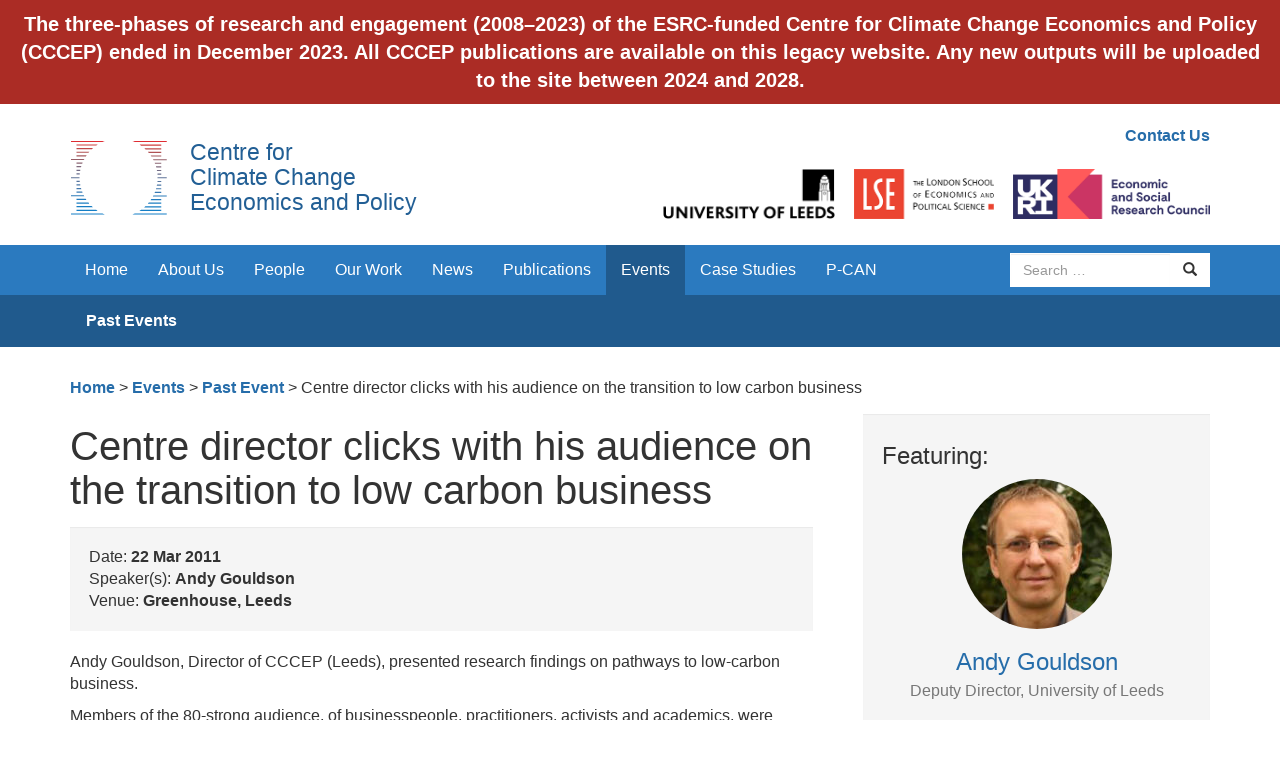

--- FILE ---
content_type: text/html; charset=UTF-8
request_url: https://www.cccep.ac.uk/event/centre-director-clicks-with-his-audience-on-the-transition-to-low-carbon-business/
body_size: 7645
content:
<!DOCTYPE html>
<html lang="en-GB">
<head>
<meta charset="UTF-8">
<meta name="viewport" content="width=device-width, initial-scale=1">
<meta http-equiv="X-UA-Compatible" content="IE=edge">
<link rel="profile" href="http://gmpg.org/xfn/11">
<link rel="pingback" href="https://www.cccep.ac.uk/xmlrpc.php">

<!-- favicons -->
<link rel="apple-touch-icon" sizes="57x57" href="https://www.cccep.ac.uk/wp-content/themes/cccep/favicons/apple-touch-icon-57x57.png">
<link rel="apple-touch-icon" sizes="60x60" href="https://www.cccep.ac.uk/wp-content/themes/cccep/favicons/apple-touch-icon-60x60.png">
<link rel="apple-touch-icon" sizes="72x72" href="https://www.cccep.ac.uk/wp-content/themes/cccep/favicons/apple-touch-icon-72x72.png">
<link rel="apple-touch-icon" sizes="76x76" href="https://www.cccep.ac.uk/wp-content/themes/cccep/favicons/apple-touch-icon-76x76.png">
<link rel="apple-touch-icon" sizes="114x114" href="https://www.cccep.ac.uk/wp-content/themes/cccep/favicons/apple-touch-icon-114x114.png">
<link rel="apple-touch-icon" sizes="120x120" href="https://www.cccep.ac.uk/wp-content/themes/cccep/favicons/apple-touch-icon-120x120.png">
<link rel="apple-touch-icon" sizes="144x144" href="https://www.cccep.ac.uk/wp-content/themes/cccep/favicons/apple-touch-icon-144x144.png">
<link rel="apple-touch-icon" sizes="152x152" href="https://www.cccep.ac.uk/wp-content/themes/cccep/favicons/apple-touch-icon-152x152.png">
<link rel="apple-touch-icon" sizes="180x180" href="https://www.cccep.ac.uk/wp-content/themes/cccep/favicons/apple-touch-icon-180x180.png">
<link rel="icon" type="image/png" href="https://www.cccep.ac.uk/wp-content/themes/cccep/favicons/favicon-32x32.png" sizes="32x32">
<link rel="icon" type="image/png" href="https://www.cccep.ac.uk/wp-content/themes/cccep/favicons/android-chrome-192x192.png" sizes="192x192">
<link rel="icon" type="image/png" href="https://www.cccep.ac.uk/wp-content/themes/cccep/favicons/favicon-96x96.png" sizes="96x96">
<link rel="icon" type="image/png" href="https://www.cccep.ac.uk/wp-content/themes/cccep/favicons/favicon-16x16.png" sizes="16x16">
<link rel="manifest" href="https://www.cccep.ac.uk/wp-content/themes/cccep/favicons/manifest.json">
<meta name="msapplication-TileColor" content="#da532c">
<meta name="msapplication-TileImage" content="https://www.cccep.ac.uk/wp-content/themes/cccep/favicons/mstile-144x144.png">
<meta name="theme-color" content="#ffffff">

<title>Centre director clicks with his audience on the transition to low carbon business &#8211; Centre for Climate Change Economics and Policy</title>
<meta name='robots' content='max-image-preview:large' />
	<style>img:is([sizes="auto" i], [sizes^="auto," i]) { contain-intrinsic-size: 3000px 1500px }</style>
	<link rel="alternate" type="application/rss+xml" title="Centre for Climate Change Economics and Policy &raquo; Feed" href="https://www.cccep.ac.uk/feed/" />
<link rel="alternate" type="application/rss+xml" title="Centre for Climate Change Economics and Policy &raquo; Comments Feed" href="https://www.cccep.ac.uk/comments/feed/" />
		<!-- This site uses the Google Analytics by ExactMetrics plugin v8.11.1 - Using Analytics tracking - https://www.exactmetrics.com/ -->
		<!-- Note: ExactMetrics is not currently configured on this site. The site owner needs to authenticate with Google Analytics in the ExactMetrics settings panel. -->
					<!-- No tracking code set -->
				<!-- / Google Analytics by ExactMetrics -->
		<script type="text/javascript">
/* <![CDATA[ */
window._wpemojiSettings = {"baseUrl":"https:\/\/s.w.org\/images\/core\/emoji\/15.0.3\/72x72\/","ext":".png","svgUrl":"https:\/\/s.w.org\/images\/core\/emoji\/15.0.3\/svg\/","svgExt":".svg","source":{"concatemoji":"https:\/\/www.cccep.ac.uk\/wp-includes\/js\/wp-emoji-release.min.js?ver=6.7.4"}};
/*! This file is auto-generated */
!function(i,n){var o,s,e;function c(e){try{var t={supportTests:e,timestamp:(new Date).valueOf()};sessionStorage.setItem(o,JSON.stringify(t))}catch(e){}}function p(e,t,n){e.clearRect(0,0,e.canvas.width,e.canvas.height),e.fillText(t,0,0);var t=new Uint32Array(e.getImageData(0,0,e.canvas.width,e.canvas.height).data),r=(e.clearRect(0,0,e.canvas.width,e.canvas.height),e.fillText(n,0,0),new Uint32Array(e.getImageData(0,0,e.canvas.width,e.canvas.height).data));return t.every(function(e,t){return e===r[t]})}function u(e,t,n){switch(t){case"flag":return n(e,"\ud83c\udff3\ufe0f\u200d\u26a7\ufe0f","\ud83c\udff3\ufe0f\u200b\u26a7\ufe0f")?!1:!n(e,"\ud83c\uddfa\ud83c\uddf3","\ud83c\uddfa\u200b\ud83c\uddf3")&&!n(e,"\ud83c\udff4\udb40\udc67\udb40\udc62\udb40\udc65\udb40\udc6e\udb40\udc67\udb40\udc7f","\ud83c\udff4\u200b\udb40\udc67\u200b\udb40\udc62\u200b\udb40\udc65\u200b\udb40\udc6e\u200b\udb40\udc67\u200b\udb40\udc7f");case"emoji":return!n(e,"\ud83d\udc26\u200d\u2b1b","\ud83d\udc26\u200b\u2b1b")}return!1}function f(e,t,n){var r="undefined"!=typeof WorkerGlobalScope&&self instanceof WorkerGlobalScope?new OffscreenCanvas(300,150):i.createElement("canvas"),a=r.getContext("2d",{willReadFrequently:!0}),o=(a.textBaseline="top",a.font="600 32px Arial",{});return e.forEach(function(e){o[e]=t(a,e,n)}),o}function t(e){var t=i.createElement("script");t.src=e,t.defer=!0,i.head.appendChild(t)}"undefined"!=typeof Promise&&(o="wpEmojiSettingsSupports",s=["flag","emoji"],n.supports={everything:!0,everythingExceptFlag:!0},e=new Promise(function(e){i.addEventListener("DOMContentLoaded",e,{once:!0})}),new Promise(function(t){var n=function(){try{var e=JSON.parse(sessionStorage.getItem(o));if("object"==typeof e&&"number"==typeof e.timestamp&&(new Date).valueOf()<e.timestamp+604800&&"object"==typeof e.supportTests)return e.supportTests}catch(e){}return null}();if(!n){if("undefined"!=typeof Worker&&"undefined"!=typeof OffscreenCanvas&&"undefined"!=typeof URL&&URL.createObjectURL&&"undefined"!=typeof Blob)try{var e="postMessage("+f.toString()+"("+[JSON.stringify(s),u.toString(),p.toString()].join(",")+"));",r=new Blob([e],{type:"text/javascript"}),a=new Worker(URL.createObjectURL(r),{name:"wpTestEmojiSupports"});return void(a.onmessage=function(e){c(n=e.data),a.terminate(),t(n)})}catch(e){}c(n=f(s,u,p))}t(n)}).then(function(e){for(var t in e)n.supports[t]=e[t],n.supports.everything=n.supports.everything&&n.supports[t],"flag"!==t&&(n.supports.everythingExceptFlag=n.supports.everythingExceptFlag&&n.supports[t]);n.supports.everythingExceptFlag=n.supports.everythingExceptFlag&&!n.supports.flag,n.DOMReady=!1,n.readyCallback=function(){n.DOMReady=!0}}).then(function(){return e}).then(function(){var e;n.supports.everything||(n.readyCallback(),(e=n.source||{}).concatemoji?t(e.concatemoji):e.wpemoji&&e.twemoji&&(t(e.twemoji),t(e.wpemoji)))}))}((window,document),window._wpemojiSettings);
/* ]]> */
</script>
<style id='wp-emoji-styles-inline-css' type='text/css'>

	img.wp-smiley, img.emoji {
		display: inline !important;
		border: none !important;
		box-shadow: none !important;
		height: 1em !important;
		width: 1em !important;
		margin: 0 0.07em !important;
		vertical-align: -0.1em !important;
		background: none !important;
		padding: 0 !important;
	}
</style>
<link rel='stylesheet' id='wp-block-library-css' href='https://www.cccep.ac.uk/wp-includes/css/dist/block-library/style.min.css?ver=6.7.4' type='text/css' media='all' />
<style id='classic-theme-styles-inline-css' type='text/css'>
/*! This file is auto-generated */
.wp-block-button__link{color:#fff;background-color:#32373c;border-radius:9999px;box-shadow:none;text-decoration:none;padding:calc(.667em + 2px) calc(1.333em + 2px);font-size:1.125em}.wp-block-file__button{background:#32373c;color:#fff;text-decoration:none}
</style>
<style id='global-styles-inline-css' type='text/css'>
:root{--wp--preset--aspect-ratio--square: 1;--wp--preset--aspect-ratio--4-3: 4/3;--wp--preset--aspect-ratio--3-4: 3/4;--wp--preset--aspect-ratio--3-2: 3/2;--wp--preset--aspect-ratio--2-3: 2/3;--wp--preset--aspect-ratio--16-9: 16/9;--wp--preset--aspect-ratio--9-16: 9/16;--wp--preset--color--black: #000000;--wp--preset--color--cyan-bluish-gray: #abb8c3;--wp--preset--color--white: #ffffff;--wp--preset--color--pale-pink: #f78da7;--wp--preset--color--vivid-red: #cf2e2e;--wp--preset--color--luminous-vivid-orange: #ff6900;--wp--preset--color--luminous-vivid-amber: #fcb900;--wp--preset--color--light-green-cyan: #7bdcb5;--wp--preset--color--vivid-green-cyan: #00d084;--wp--preset--color--pale-cyan-blue: #8ed1fc;--wp--preset--color--vivid-cyan-blue: #0693e3;--wp--preset--color--vivid-purple: #9b51e0;--wp--preset--gradient--vivid-cyan-blue-to-vivid-purple: linear-gradient(135deg,rgba(6,147,227,1) 0%,rgb(155,81,224) 100%);--wp--preset--gradient--light-green-cyan-to-vivid-green-cyan: linear-gradient(135deg,rgb(122,220,180) 0%,rgb(0,208,130) 100%);--wp--preset--gradient--luminous-vivid-amber-to-luminous-vivid-orange: linear-gradient(135deg,rgba(252,185,0,1) 0%,rgba(255,105,0,1) 100%);--wp--preset--gradient--luminous-vivid-orange-to-vivid-red: linear-gradient(135deg,rgba(255,105,0,1) 0%,rgb(207,46,46) 100%);--wp--preset--gradient--very-light-gray-to-cyan-bluish-gray: linear-gradient(135deg,rgb(238,238,238) 0%,rgb(169,184,195) 100%);--wp--preset--gradient--cool-to-warm-spectrum: linear-gradient(135deg,rgb(74,234,220) 0%,rgb(151,120,209) 20%,rgb(207,42,186) 40%,rgb(238,44,130) 60%,rgb(251,105,98) 80%,rgb(254,248,76) 100%);--wp--preset--gradient--blush-light-purple: linear-gradient(135deg,rgb(255,206,236) 0%,rgb(152,150,240) 100%);--wp--preset--gradient--blush-bordeaux: linear-gradient(135deg,rgb(254,205,165) 0%,rgb(254,45,45) 50%,rgb(107,0,62) 100%);--wp--preset--gradient--luminous-dusk: linear-gradient(135deg,rgb(255,203,112) 0%,rgb(199,81,192) 50%,rgb(65,88,208) 100%);--wp--preset--gradient--pale-ocean: linear-gradient(135deg,rgb(255,245,203) 0%,rgb(182,227,212) 50%,rgb(51,167,181) 100%);--wp--preset--gradient--electric-grass: linear-gradient(135deg,rgb(202,248,128) 0%,rgb(113,206,126) 100%);--wp--preset--gradient--midnight: linear-gradient(135deg,rgb(2,3,129) 0%,rgb(40,116,252) 100%);--wp--preset--font-size--small: 13px;--wp--preset--font-size--medium: 20px;--wp--preset--font-size--large: 36px;--wp--preset--font-size--x-large: 42px;--wp--preset--spacing--20: 0.44rem;--wp--preset--spacing--30: 0.67rem;--wp--preset--spacing--40: 1rem;--wp--preset--spacing--50: 1.5rem;--wp--preset--spacing--60: 2.25rem;--wp--preset--spacing--70: 3.38rem;--wp--preset--spacing--80: 5.06rem;--wp--preset--shadow--natural: 6px 6px 9px rgba(0, 0, 0, 0.2);--wp--preset--shadow--deep: 12px 12px 50px rgba(0, 0, 0, 0.4);--wp--preset--shadow--sharp: 6px 6px 0px rgba(0, 0, 0, 0.2);--wp--preset--shadow--outlined: 6px 6px 0px -3px rgba(255, 255, 255, 1), 6px 6px rgba(0, 0, 0, 1);--wp--preset--shadow--crisp: 6px 6px 0px rgba(0, 0, 0, 1);}:where(.is-layout-flex){gap: 0.5em;}:where(.is-layout-grid){gap: 0.5em;}body .is-layout-flex{display: flex;}.is-layout-flex{flex-wrap: wrap;align-items: center;}.is-layout-flex > :is(*, div){margin: 0;}body .is-layout-grid{display: grid;}.is-layout-grid > :is(*, div){margin: 0;}:where(.wp-block-columns.is-layout-flex){gap: 2em;}:where(.wp-block-columns.is-layout-grid){gap: 2em;}:where(.wp-block-post-template.is-layout-flex){gap: 1.25em;}:where(.wp-block-post-template.is-layout-grid){gap: 1.25em;}.has-black-color{color: var(--wp--preset--color--black) !important;}.has-cyan-bluish-gray-color{color: var(--wp--preset--color--cyan-bluish-gray) !important;}.has-white-color{color: var(--wp--preset--color--white) !important;}.has-pale-pink-color{color: var(--wp--preset--color--pale-pink) !important;}.has-vivid-red-color{color: var(--wp--preset--color--vivid-red) !important;}.has-luminous-vivid-orange-color{color: var(--wp--preset--color--luminous-vivid-orange) !important;}.has-luminous-vivid-amber-color{color: var(--wp--preset--color--luminous-vivid-amber) !important;}.has-light-green-cyan-color{color: var(--wp--preset--color--light-green-cyan) !important;}.has-vivid-green-cyan-color{color: var(--wp--preset--color--vivid-green-cyan) !important;}.has-pale-cyan-blue-color{color: var(--wp--preset--color--pale-cyan-blue) !important;}.has-vivid-cyan-blue-color{color: var(--wp--preset--color--vivid-cyan-blue) !important;}.has-vivid-purple-color{color: var(--wp--preset--color--vivid-purple) !important;}.has-black-background-color{background-color: var(--wp--preset--color--black) !important;}.has-cyan-bluish-gray-background-color{background-color: var(--wp--preset--color--cyan-bluish-gray) !important;}.has-white-background-color{background-color: var(--wp--preset--color--white) !important;}.has-pale-pink-background-color{background-color: var(--wp--preset--color--pale-pink) !important;}.has-vivid-red-background-color{background-color: var(--wp--preset--color--vivid-red) !important;}.has-luminous-vivid-orange-background-color{background-color: var(--wp--preset--color--luminous-vivid-orange) !important;}.has-luminous-vivid-amber-background-color{background-color: var(--wp--preset--color--luminous-vivid-amber) !important;}.has-light-green-cyan-background-color{background-color: var(--wp--preset--color--light-green-cyan) !important;}.has-vivid-green-cyan-background-color{background-color: var(--wp--preset--color--vivid-green-cyan) !important;}.has-pale-cyan-blue-background-color{background-color: var(--wp--preset--color--pale-cyan-blue) !important;}.has-vivid-cyan-blue-background-color{background-color: var(--wp--preset--color--vivid-cyan-blue) !important;}.has-vivid-purple-background-color{background-color: var(--wp--preset--color--vivid-purple) !important;}.has-black-border-color{border-color: var(--wp--preset--color--black) !important;}.has-cyan-bluish-gray-border-color{border-color: var(--wp--preset--color--cyan-bluish-gray) !important;}.has-white-border-color{border-color: var(--wp--preset--color--white) !important;}.has-pale-pink-border-color{border-color: var(--wp--preset--color--pale-pink) !important;}.has-vivid-red-border-color{border-color: var(--wp--preset--color--vivid-red) !important;}.has-luminous-vivid-orange-border-color{border-color: var(--wp--preset--color--luminous-vivid-orange) !important;}.has-luminous-vivid-amber-border-color{border-color: var(--wp--preset--color--luminous-vivid-amber) !important;}.has-light-green-cyan-border-color{border-color: var(--wp--preset--color--light-green-cyan) !important;}.has-vivid-green-cyan-border-color{border-color: var(--wp--preset--color--vivid-green-cyan) !important;}.has-pale-cyan-blue-border-color{border-color: var(--wp--preset--color--pale-cyan-blue) !important;}.has-vivid-cyan-blue-border-color{border-color: var(--wp--preset--color--vivid-cyan-blue) !important;}.has-vivid-purple-border-color{border-color: var(--wp--preset--color--vivid-purple) !important;}.has-vivid-cyan-blue-to-vivid-purple-gradient-background{background: var(--wp--preset--gradient--vivid-cyan-blue-to-vivid-purple) !important;}.has-light-green-cyan-to-vivid-green-cyan-gradient-background{background: var(--wp--preset--gradient--light-green-cyan-to-vivid-green-cyan) !important;}.has-luminous-vivid-amber-to-luminous-vivid-orange-gradient-background{background: var(--wp--preset--gradient--luminous-vivid-amber-to-luminous-vivid-orange) !important;}.has-luminous-vivid-orange-to-vivid-red-gradient-background{background: var(--wp--preset--gradient--luminous-vivid-orange-to-vivid-red) !important;}.has-very-light-gray-to-cyan-bluish-gray-gradient-background{background: var(--wp--preset--gradient--very-light-gray-to-cyan-bluish-gray) !important;}.has-cool-to-warm-spectrum-gradient-background{background: var(--wp--preset--gradient--cool-to-warm-spectrum) !important;}.has-blush-light-purple-gradient-background{background: var(--wp--preset--gradient--blush-light-purple) !important;}.has-blush-bordeaux-gradient-background{background: var(--wp--preset--gradient--blush-bordeaux) !important;}.has-luminous-dusk-gradient-background{background: var(--wp--preset--gradient--luminous-dusk) !important;}.has-pale-ocean-gradient-background{background: var(--wp--preset--gradient--pale-ocean) !important;}.has-electric-grass-gradient-background{background: var(--wp--preset--gradient--electric-grass) !important;}.has-midnight-gradient-background{background: var(--wp--preset--gradient--midnight) !important;}.has-small-font-size{font-size: var(--wp--preset--font-size--small) !important;}.has-medium-font-size{font-size: var(--wp--preset--font-size--medium) !important;}.has-large-font-size{font-size: var(--wp--preset--font-size--large) !important;}.has-x-large-font-size{font-size: var(--wp--preset--font-size--x-large) !important;}
:where(.wp-block-post-template.is-layout-flex){gap: 1.25em;}:where(.wp-block-post-template.is-layout-grid){gap: 1.25em;}
:where(.wp-block-columns.is-layout-flex){gap: 2em;}:where(.wp-block-columns.is-layout-grid){gap: 2em;}
:root :where(.wp-block-pullquote){font-size: 1.5em;line-height: 1.6;}
</style>
<link rel='stylesheet' id='simple-banner-style-css' href='https://www.cccep.ac.uk/wp-content/plugins/simple-banner/simple-banner.css?ver=3.2.1' type='text/css' media='all' />
<link rel='stylesheet' id='cccep-bootstrap-css' href='https://www.cccep.ac.uk/wp-content/themes/cccep/dist/css/bootstrap.min.css?ver=6.7.4' type='text/css' media='all' />
<link rel='stylesheet' id='cccep-master-css' href='https://www.cccep.ac.uk/wp-content/themes/cccep/css/master.css?ver=6.7.4' type='text/css' media='all' />
<link rel='stylesheet' id='cccep-owl-carousel-css' href='https://www.cccep.ac.uk/wp-content/themes/cccep/js/owl/owl.carousel.css?ver=6.7.4' type='text/css' media='all' />
<link rel='stylesheet' id='cccep-style-css' href='https://www.cccep.ac.uk/wp-content/themes/cccep/style.css?ver=6.7.4' type='text/css' media='all' />
<link rel='stylesheet' id='wp-pagenavi-css' href='https://www.cccep.ac.uk/wp-content/plugins/wp-pagenavi/pagenavi-css.css?ver=2.70' type='text/css' media='all' />
<script type="text/javascript" src="https://www.cccep.ac.uk/wp-includes/js/jquery/jquery.min.js?ver=3.7.1" id="jquery-core-js"></script>
<script type="text/javascript" src="https://www.cccep.ac.uk/wp-includes/js/jquery/jquery-migrate.min.js?ver=3.4.1" id="jquery-migrate-js"></script>
<script type="text/javascript" id="simple-banner-script-js-before">
/* <![CDATA[ */
const simpleBannerScriptParams = {"pro_version_enabled":"","debug_mode":false,"id":15293,"version":"3.2.1","banner_params":[{"hide_simple_banner":"no","simple_banner_prepend_element":"body","simple_banner_position":"fixed","header_margin":"","header_padding":"110px","wp_body_open_enabled":"","wp_body_open":true,"simple_banner_z_index":"99999","simple_banner_text":"The three-phases of research and engagement (2008\u20132023) of the ESRC-funded Centre for Climate Change Economics and Policy (CCCEP) ended in December 2023. All CCCEP publications are available on this legacy website. Any new outputs will be uploaded to the site between 2024 and 2028.","disabled_on_current_page":false,"disabled_pages_array":[],"is_current_page_a_post":false,"disabled_on_posts":"","simple_banner_disabled_page_paths":"","simple_banner_font_size":"20px","simple_banner_color":"#ab2c25","simple_banner_text_color":"","simple_banner_link_color":"","simple_banner_close_color":"","simple_banner_custom_css":"","simple_banner_scrolling_custom_css":"","simple_banner_text_custom_css":"","simple_banner_button_css":"","site_custom_css":"","keep_site_custom_css":"","site_custom_js":"","keep_site_custom_js":"","close_button_enabled":"","close_button_expiration":"","close_button_cookie_set":false,"current_date":{"date":"2026-01-24 07:14:54.987933","timezone_type":3,"timezone":"UTC"},"start_date":{"date":"2026-01-24 07:14:54.987938","timezone_type":3,"timezone":"UTC"},"end_date":{"date":"2026-01-24 07:14:54.987940","timezone_type":3,"timezone":"UTC"},"simple_banner_start_after_date":"","simple_banner_remove_after_date":"","simple_banner_insert_inside_element":""}]}
/* ]]> */
</script>
<script type="text/javascript" src="https://www.cccep.ac.uk/wp-content/plugins/simple-banner/simple-banner.js?ver=3.2.1" id="simple-banner-script-js"></script>
<script type="text/javascript" src="https://www.cccep.ac.uk/wp-content/themes/cccep/js/skip-link-focus-fix.js?ver=20130115" id="cccep-skip-link-focus-fix-js"></script>
<script type="text/javascript" src="https://www.cccep.ac.uk/wp-content/themes/cccep/dist/js/bootstrap.min.js?ver=3.3.5" id="cccep-bootstrap-js"></script>
<script type="text/javascript" src="https://www.cccep.ac.uk/wp-content/themes/cccep/js/jquery.matchHeight-min.js?ver=0.6.0" id="cccep-matchHeight-js"></script>
<script type="text/javascript" src="https://www.cccep.ac.uk/wp-content/themes/cccep/js/jquery.fitvids.js?ver=1.1" id="cccep-fitVIds-js"></script>
<script type="text/javascript" src="https://www.cccep.ac.uk/wp-content/themes/cccep/js/owl/owl.carousel.min.js?ver=1.3.3" id="cccep-owl-js"></script>
<script type="text/javascript" src="https://www.cccep.ac.uk/wp-content/themes/cccep/js/scripts.js?ver=20150911" id="cccep-scripts-js"></script>
<link rel="https://api.w.org/" href="https://www.cccep.ac.uk/wp-json/" /><link rel="EditURI" type="application/rsd+xml" title="RSD" href="https://www.cccep.ac.uk/xmlrpc.php?rsd" />
<meta name="generator" content="WordPress 6.7.4" />
<link rel="canonical" href="https://www.cccep.ac.uk/event/centre-director-clicks-with-his-audience-on-the-transition-to-low-carbon-business/" />
<link rel='shortlink' href='https://www.cccep.ac.uk/?p=15293' />
<link rel="alternate" title="oEmbed (JSON)" type="application/json+oembed" href="https://www.cccep.ac.uk/wp-json/oembed/1.0/embed?url=https%3A%2F%2Fwww.cccep.ac.uk%2Fevent%2Fcentre-director-clicks-with-his-audience-on-the-transition-to-low-carbon-business%2F" />
<link rel="alternate" title="oEmbed (XML)" type="text/xml+oembed" href="https://www.cccep.ac.uk/wp-json/oembed/1.0/embed?url=https%3A%2F%2Fwww.cccep.ac.uk%2Fevent%2Fcentre-director-clicks-with-his-audience-on-the-transition-to-low-carbon-business%2F&#038;format=xml" />
<style id="simple-banner-header-padding" type="text/css" >header{padding-top:110px;}</style><style id="simple-banner-position" type="text/css">.simple-banner{position:fixed;}</style><style id="simple-banner-font-size" type="text/css">.simple-banner .simple-banner-text{font-size:20px;}</style><style id="simple-banner-background-color" type="text/css">.simple-banner{background:#ab2c25;}</style><style id="simple-banner-text-color" type="text/css">.simple-banner .simple-banner-text{color: #ffffff;}</style><style id="simple-banner-link-color" type="text/css">.simple-banner .simple-banner-text a{color:#f16521;}</style><style id="simple-banner-z-index" type="text/css">.simple-banner{z-index:99999;}</style><style id="simple-banner-site-custom-css-dummy" type="text/css"></style><script id="simple-banner-site-custom-js-dummy" type="text/javascript"></script><style type="text/css">.recentcomments a{display:inline !important;padding:0 !important;margin:0 !important;}</style>		<style type="text/css" id="wp-custom-css">
			.navbar {
    padding-top: 180px;
}
.simple-banner .simple-banner-text {
    font-size: 14px;
}
@media (min-width:440px) {
		.navbar {
    padding-top: 120px;
}
}
@media (min-width:700px) {
	.navbar {
    padding-top: 85px;
}
}
@media (min-width:992px) {
	.simple-banner .simple-banner-text {
    font-size: 20px;
}
	.navbar {
    padding-top: 0px;
}
	}
@media (min-width:1460px) {
		.header {
    padding-top: 85px;
}
}		</style>
		
<!--[if lt IE 9]>
	<script src="https://oss.maxcdn.com/html5shiv/3.7.2/html5shiv.min.js"></script>
	<script src="https://oss.maxcdn.com/respond/1.4.2/respond.min.js"></script>
<![endif]-->
</head>

<body class="event-template-default single single-event postid-15293">
	<a class="skip-link screen-reader-text" href="#content">Skip to content</a>

	<header class="header">
      <div class="container">
        <div class="row">
          <div class="col-sm-5">
            <h1 class="heading"><a href="https://www.cccep.ac.uk/" rel="home">Centre for<br/> Climate Change<br/> Economics and Policy</a></h1>
          </div>
          <div class="col-sm-7">
            <div class="text-right utility-links">
            <a href="https://www.cccep.ac.uk/about-us/contact-us/">Contact Us</a>             </div>
            <div class="logos text-right">
              <a href="http://www.leeds.ac.uk/" target="_blank"><img src="https://www.cccep.ac.uk/wp-content/themes/cccep/img/uol-logo.png" alt="UoL logo" class="logo"></a>
              <a href="http://www.lse.ac.uk/home.aspx" target="_blank"><img src="https://www.cccep.ac.uk/wp-content/themes/cccep/img/lse-logo.png" alt="LSE logo" class="logo"></a>
              <a href="http://www.esrc.ac.uk/" target="_blank"><img src="https://www.cccep.ac.uk/wp-content/themes/cccep/img/ukri-esrc-logo.png" alt="ESRClogo" class="logo"></a>
            </div>
          </div>
        </div>
      </div>
    </header>

    <!-- navbar -->
    <nav class="navbar navbar-inverse">
      <div class="container">
        <div class="navbar-header">
          <button type="button" class="navbar-toggle collapsed" data-toggle="collapse" data-target="#navbar" aria-expanded="false" aria-controls="navbar">
            <span class="sr-only">Toggle navigation</span>
            <span class="icon-bar"></span>
            <span class="icon-bar"></span>
            <span class="icon-bar"></span>
          </button>
          <a href="https://www.cccep.ac.uk/" class="navbar-brand visible-xs" rel="home">Centre for Climate Change<br/> Economics and Policy</a>
        </div>
        <div id="navbar" class="navbar-collapse collapse">
          	<ul class="nav navbar-nav">
            	<li id="menu-item-4961" class="menu-item menu-item-type-post_type menu-item-object-page menu-item-home menu-item-4961"><a title="Home" href="https://www.cccep.ac.uk/">Home</a></li>
<li id="menu-item-4958" class="menu-item menu-item-type-post_type menu-item-object-page menu-item-has-children menu-item-4958 dropdown"><a title="About Us" href="https://www.cccep.ac.uk/about-us/">About Us</a></li>
<li id="menu-item-4957" class="menu-item menu-item-type-post_type menu-item-object-page menu-item-has-children menu-item-4957 dropdown"><a title="People" href="https://www.cccep.ac.uk/people/">People</a></li>
<li id="menu-item-4956" class="menu-item menu-item-type-post_type menu-item-object-page menu-item-has-children menu-item-4956 dropdown"><a title="Our Work" href="https://www.cccep.ac.uk/our-work/">Our Work</a></li>
<li id="menu-item-4955" class="menu-item menu-item-type-post_type menu-item-object-page menu-item-4955"><a title="News" href="https://www.cccep.ac.uk/news/">News</a></li>
<li id="menu-item-4954" class="menu-item menu-item-type-post_type menu-item-object-page menu-item-4954"><a title="Publications" href="https://www.cccep.ac.uk/publications/">Publications</a></li>
<li id="menu-item-4953" class="menu-item current-menu-item active menu-item current-menu-item active-type-post_type menu-item current-menu-item active-object-page menu-item current-menu-item active-has-children menu-item current-menu-item active-4953 dropdown"><a title="Events" href="https://www.cccep.ac.uk/events/">Events</a></li>
<li id="menu-item-4952" class="menu-item menu-item-type-post_type menu-item-object-page menu-item-4952"><a title="Case Studies" href="https://www.cccep.ac.uk/case-studies/">Case Studies</a></li>
<li id="menu-item-26905" class="menu-item menu-item-type-post_type menu-item-object-page menu-item-26905"><a title="P-CAN" href="https://www.cccep.ac.uk/place-based-climate-action-network-p-can/">P-CAN</a></li>

          	</ul>
			<div class="nav navbar-nav navbar-right">
				<form role="search" name="searchform" id="searchform" action="https://www.cccep.ac.uk/">
					<div class="form-group">
						<div class="input-group">
						  	<label for="sitesearch" class="sr-only">Search site</label>
						  	<input id="sitesearch" type="text" class="form-control" placeholder="Search …" name="s" >
						  	<span class="input-group-btn">
						    	<button class="btn btn-default" type="submit"><span class="glyphicon glyphicon-search"></span><span class="sr-only">Search</span></button>
						  	</span>
						</div>
					</div>
				</form>
			</div>
        </div><!--/.nav-collapse -->
      </div><!--/.container -->
    </nav>
    <nav class="secondary-nav">
		<div class="container">
			<ul>
				<li id="menu-item-13795" class="menu-item menu-item-type-custom menu-item-object-custom menu-item-13795"><a href="http://cccep.ac.uk/events/?past">Past Events</a></li>
			</ul>
      <ul class="nav-hidden" id="4958"><li><a href="https://www.cccep.ac.uk/about-us/contact-us/">Contact Us</a></li><li><a href="https://www.cccep.ac.uk/about-us/management-group/">Management Group</a></li><li><a href="https://www.cccep.ac.uk/about-us/advisory-group/">Advisory Group</a></li></ul><ul class="nav-hidden" id="4957"><li><a href="http://cccep.ac.uk/people/#management">Management</a></li><li><a href="http://cccep.ac.uk/people/#administration">Admin</a></li><li><a href="http://cccep.ac.uk/people/#communications">Communications</a></li><li><a href="http://cccep.ac.uk/people/#research">Members</a></li><li><a href="http://cccep.ac.uk/people/#phd">PhD Students</a></li><li><a href="http://cccep.ac.uk/people/#associates">Associates</a></li><li><a href="http://cccep.ac.uk/people/#visiting">Visiting Researchers</a></li></ul><ul class="nav-hidden" id="4956"><li><a href="https://www.cccep.ac.uk/our-work/innovation-fund/">Innovation Fund</a></li></ul><ul class="nav-hidden" id="4953"><li><a href="http://cccep.ac.uk/events/?past">Past Events</a></li></ul>		</div>
	</nav>


	<nav class="breadcrumb">
		<div class="container" xmlns:v="http://rdf.data-vocabulary.org/#">
			<span typeof="v:Breadcrumb"><a rel="v:url" property="v:title" title="Go to Centre for Climate Change Economics and Policy." href="https://www.cccep.ac.uk" class="home">Home</a></span> &gt; <span property="itemListElement" typeof="ListItem"><a property="item" typeof="WebPage" title="Go to Events." href="https://www.cccep.ac.uk/events/" class="archive post-event-archive"><span property="name">Events</span></a><meta property="position" content="2"></span> &gt; <span typeof="v:Breadcrumb"><a rel="v:url" property="v:title" title="Go to the Past Event Event type archives." href="https://www.cccep.ac.uk/event-type/past-event/">Past Event</a></span> &gt; <span property="itemListElement" typeof="ListItem"><span property="name">Centre director clicks with his audience on the transition to low carbon business</span><meta property="position" content="4"></span>		</div>
	</nav>

	<div class="container margin-bottom-40">
    	<div class="row wide-gutter-row">
    						<div class="col-sm-8 wide-gutter-col">
	<article id="post-15293" class="post-15293 event type-event status-publish hentry event-type-past-event">
		<h1 class="main-title margin-bottom-15">Centre director clicks with his audience on the transition to low carbon business</h1>		<p class="well margin-bottom-20">Date: <strong>
			22 Mar 2011 		</strong><br/>
		Speaker(s): <strong>Andy Gouldson</strong><br/>
		Venue: <strong>Greenhouse, Leeds</strong></p>

		<p>Andy Gouldson, Director of CCCEP (Leeds), presented research findings on pathways to low-carbon business.</p>
<p>Members of the 80-strong audience, of businesspeople, practitioners, activists and academics, were given the chance to vote on the appeal of a range of low carbon investment opportunities using real time `clickers&#8217;.</p>
<p>The data will feed into a wider study which looks at the factors affecting investment in low carbon options, and it compares whether decision makers are more sensitive to the up-front costs, the subsequent pay-backs, the risks, the demands on management time, the impacts on reputation and so on.</p>

		
		
		
	</article><!-- #post-## -->

	</div>


<aside class="col-sm-4 wide-gutter-col">
		<div class="well margin-bottom-30">
		<h2 class="reduced-heading margin-top-10 margin-bottom-5">Featuring:</h2>
						<a href="https://www.cccep.ac.uk/profile/andy-gouldson/"><img width="150" height="150" src="https://www.cccep.ac.uk/wp-content/uploads/2015/02/Andy_Gouldson-150x150.jpg" class="img-center img-circle img-responsive natural wp-post-image" alt="" decoding="async" srcset="https://www.cccep.ac.uk/wp-content/uploads/2015/02/Andy_Gouldson-150x150.jpg 150w, https://www.cccep.ac.uk/wp-content/uploads/2015/02/Andy_Gouldson-65x65.jpg 65w, https://www.cccep.ac.uk/wp-content/uploads/2015/02/Andy_Gouldson-72x72.jpg 72w, https://www.cccep.ac.uk/wp-content/uploads/2015/02/Andy_Gouldson-120x120.jpg 120w, https://www.cccep.ac.uk/wp-content/uploads/2015/02/Andy_Gouldson-140x140.jpg 140w, https://www.cccep.ac.uk/wp-content/uploads/2015/02/Andy_Gouldson.jpg 200w" sizes="(max-width: 150px) 100vw, 150px" /></a>
					    <h3 class="reduced-heading text-center margin-bottom-30"><a href="https://www.cccep.ac.uk/profile/andy-gouldson/">Andy Gouldson<br/><small>Deputy Director, University of Leeds</small></a></h3>
			</div>
	</aside>
			
    	</div>
    </div>


	<footer class="footer">
		<div class="container">
			<div class="row">
				<div class="col-sm-4">
											<aside id="text-2" class="widget widget_text"><h2 class="widget-title">Contact</h2>			<div class="textwidget"><p class="white-text"><strong>CCCEP at University of Leeds</strong></p>
<p>General enquiries: <a href="mailto:m.hanson@leeds.ac.uk">m.hanson@leeds.ac.uk</a><br>
+44 (0)113 343 6817</p>
<p class="white-text"><strong>CCCEP at LSE</strong></p>
<p>General enquiries: <a href="mailto:gri@lse.ac.uk">gri@lse.ac.uk</a> <br>
+44 (0)20 7107 5027 </p>
<p><a href="http://cccep.ac.uk/about-us/contact-us/">Full address details</a></p></div>
		</aside>									</div>
				<div class="col-sm-4">
											<aside id="nav_menu-2" class="widget widget_nav_menu"><h2 class="widget-title">Legal</h2><div class="menu-footer-menu-container"><ul id="menu-footer-menu" class="menu"><li id="menu-item-15096" class="menu-item menu-item-type-custom menu-item-object-custom menu-item-15096"><a href="https://www.lse.ac.uk/lse-information/accessibility-statement">Accessibility</a></li>
<li id="menu-item-15098" class="menu-item menu-item-type-custom menu-item-object-custom menu-item-15098"><a href="https://www.lse.ac.uk/lse-information/privacy-policy">Privacy and data protection</a></li>
<li id="menu-item-15099" class="menu-item menu-item-type-custom menu-item-object-custom menu-item-15099"><a href="https://www.lse.ac.uk/lse-information/terms-of-use">Terms of use</a></li>
</ul></div></aside>									</div>
				<div class="col-sm-4" id="twitter-footer">
									</div>
			</div>
			<hr class="margin-bottom-10 margin-top-30">
			<p><small>Copyright &copy; 2026 Centre for Climate Change Economics and Policy</small></p>
		</div>
	</footer>

<div class="simple-banner simple-banner-text" style="display:none !important"></div>
</body>
</html>
